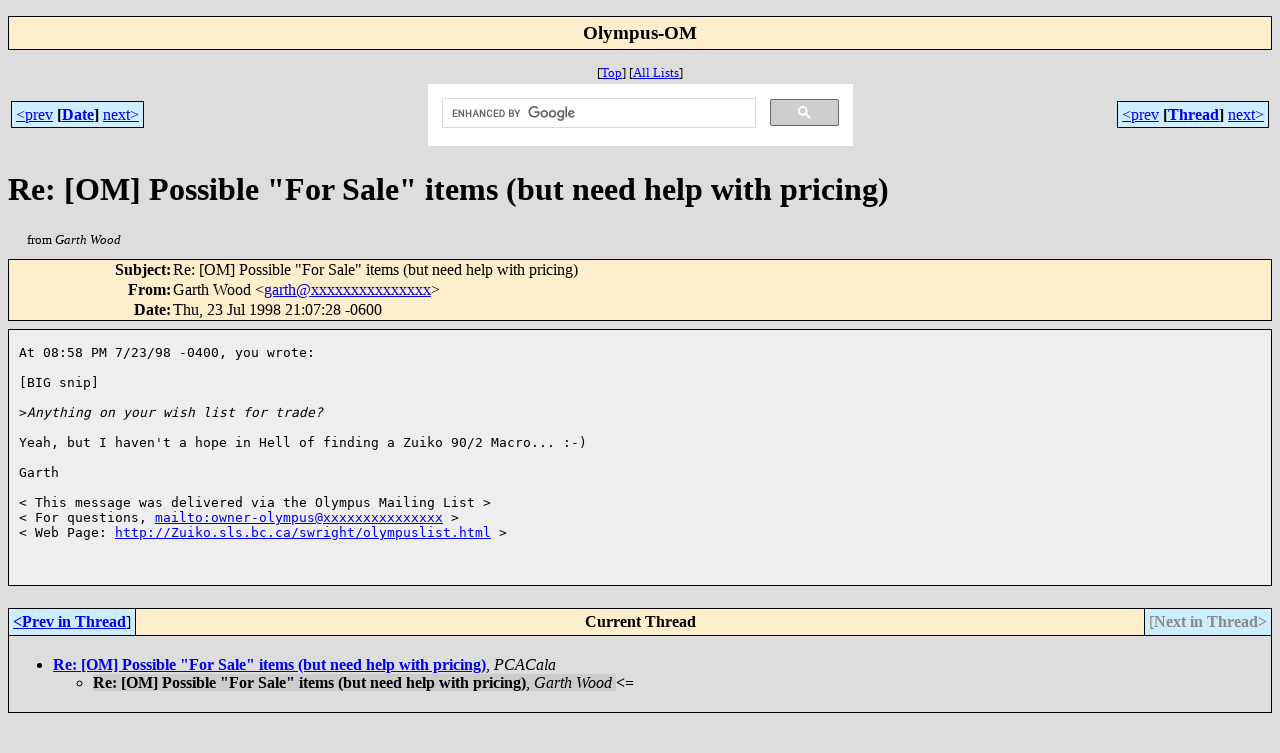

--- FILE ---
content_type: text/html
request_url: https://www.mlarchive.de/Olympus-OM/1998-07/msg01669.html
body_size: 2234
content:
<!-- MHonArc v2.6.19 -->
<!--X-Subject: Re: [OM] Possible "For Sale" items (but need help with pricing) -->
<!--X-From-R13: Unegu Ibbq &#60;tneguNgryhfcynarg.arg> -->
<!--X-Date: Thu, 23 Jul 1998 20:11:53 &#45;0700 -->
<!--X-Message-Id: 98Jul23.210742&#45;0600_mdt.268542&#45;16051+20@mail.telusplanet.net -->
<!--X-Content-Type: text/plain -->
<!--X-Reference: d4f2a9f4.35b7dc3a@aol.com -->
<!--X-Head-End-->
<!DOCTYPE html>
<html lang="en">
<head>
<meta charset="utf-8">

<title>ML Archive: Re: [OM] Possible &quot;For Sale&quot; items (but need help with pricing)</title>
<link rel="stylesheet" type="text/css" href="/./stylesheet.css">
<link rel="stylesheet" type="text/css" href="/lists.css">
<meta http-equiv="x-ua-compatible" content="ie=edge">
<meta name="viewport" content="width=device-width, initial-scale=1.0">
<meta name="description" content="Archiv der Mailing Liste: Re: [OM] Possible &quot;For Sale&quot; items (but need help with pricing)">
<meta name="robots" content="index, follow, archive">
<link rel="icon" type="image/png" href="/favicon.png" />
<link rel="start" href="../">
<link rel="contents" href="threads.html#01669">
<link rel="index" href="index.html#01669">
<link rel="prev" href="msg01657.html">
<link rel="next" href="msg01663.html">
</head>
<body>

<center>
<div class="msgTitle"></div>
<h2 class="listTitle">Olympus-OM</h2>
<div class="metaIdxNav">
<nobr>[<a href="../">Top</a>]</nobr>
<nobr>[<a href="/.">All&nbsp;Lists</a>]</nobr>
</div>
</center>
<!--X-Body-Begin-->
<!--X-User-Header-->
<!--X-User-Header-End-->
<!--X-TopPNI-->
<center>
<div class="topLinks">
<table class="mainNav" width="100%">
<tr>
<td width="33%" align="left"><span class="topDateNav"><nobr><a href="msg01668.html">&lt;prev</a>&nbsp;<strong
>[<a href="index.html#01669">Date</a>]</strong
>&nbsp;<a href="msg01670.html">next&gt;</a></nobr></span></td>
<td width="34%" align="center"><div id="searchbox">
<script>
  (function() {
    var cx = '004075324107356522055:6fnmyl_t_9o';
    var gcse = document.createElement('script');
    gcse.type = 'text/javascript';
    gcse.async = true;
    gcse.src = 'https://cse.google.com/cse.js?cx=' + cx;
    var s = document.getElementsByTagName('script')[0];
    s.parentNode.insertBefore(gcse, s);
  })();
</script>
<gcse:search></gcse:search>
</div>
</td>
<td width="33%" align="right"><span class="topThreadNav"><nobr><a href="msg01657.html">&lt;prev</a>&nbsp;<strong
>[<a href="threads.html#01669">Thread</a>]</strong
>&nbsp;<a href="msg01663.html">next&gt;</a></nobr></span></td>
</tr>
</table>
</div>
</center>

<!--X-TopPNI-End-->
<!--X-MsgBody-->
<!--X-Subject-Header-Begin-->
<div class="msgSubject">
<h1>Re: [OM] Possible &quot;For Sale&quot; items (but need help with pricing)</h1>
<div class="msgLinks">
<table width="100%">
<tr valign="baseline">
<td align="left"><span class="authorLink">from <em>Garth Wood</em></span></td>
<td align="right"></td>
</tr></table>
</div>
</div>
<div class="msgHead">
<!--X-Subject-Header-End-->
<!--X-Head-of-Message-->
<table>
<tr valign="baseline">
<th align="right">
<strong>Subject</strong>: </th>
<td align="left">
Re: [OM] Possible &quot;For Sale&quot; items (but need help with pricing)</td>
</tr>

<tr valign="baseline">
<th align="right">
<strong>From</strong>: </th>
<td align="left">
Garth Wood &lt;<a href="mailto:garth@DOMAIN.HIDDEN">garth@xxxxxxxxxxxxxxx</a>&gt;</td>
</tr>

<tr valign="baseline">
<th align="right">
<strong>Date</strong>: </th>
<td align="left">
Thu, 23 Jul 1998 21:07:28 -0600</td>
</tr>

</table>
<!--X-Head-of-Message-End-->
<!--X-Head-Body-Sep-Begin-->
</div>
<div class="msgBody">
<table cellspacing="1" width="100%"><tr><td>
<!--X-Head-Body-Sep-End-->
<!--X-Body-of-Message-->
<pre>At 08:58 PM 7/23/98 -0400, you wrote:

[BIG snip]

&gt;<i>Anything on your wish list for trade?</i>

Yeah, but I haven't a hope in Hell of finding a Zuiko 90/2 Macro... :-)

Garth

&lt; This message was delivered via the Olympus Mailing List &gt;
&lt; For questions, <a  rel="nofollow" href="mailto:owner-olympus@xxxxxxxxxxxxxxx">mailto:owner-olympus@xxxxxxxxxxxxxxx</a> &gt;
&lt; Web Page: <a  rel="nofollow" href="http://Zuiko.sls.bc.ca/swright/olympuslist.html">http://Zuiko.sls.bc.ca/swright/olympuslist.html</a> &gt;


</pre>
<!--X-Body-of-Message-End-->
<!--X-MsgBody-End-->
<!--X-Follow-Ups-->
</td></tr></table>
</div>
<div class="msgLinks">
<table width="100%">
<tr valign="baseline">
<td align="center"></td>
</tr></table>
</div>
<div class="tSlice">
<table cellspacing="1" cellpadding="4" width="100%">
<tr valign="baseline">
<td align="left"><a href="msg01657.html"><strong>&lt;Prev&nbsp;in&nbsp;Thread</strong></a>]</td>
<th align="center" width="100%"><strong>Current&nbsp;Thread</strong></th>
<td align="right"><span class="iaText">[<strong>Next&nbsp;in&nbsp;Thread&gt;</strong></span></td></tr>
<tr class="tSliceList"><td colspan="3">
<ul>
<li><b><a name="01657" href="msg01657.html">Re: [OM] Possible &quot;For Sale&quot; items (but need help with pricing)</a></b>, <i>PCACala</i>
<ul>
<li><span class="sliceCur"><strong>Re: [OM] Possible &quot;For Sale&quot; items (but need help with pricing)</strong>,
<em>Garth Wood</em>&nbsp;<b></span>&lt;=</b>
</li>
</ul>
</div></li>
</ul>

</td></tr>
</table></div>
<!--X-Follow-Ups-End-->
<!--X-References-->
<!--X-References-End-->
<!--X-BotPNI-->
<div class="botLinks">
<table width="100%">
<tr valign="baseline">
<th align="right">Previous&nbsp;by&nbsp;Date:&nbsp;</th>
<td width="100%"><strong><a href="msg01668.html">Re: [OM] Kenko MC-7 2X Teleconverter for OM</a></strong>, <em>Tomoko Yamamoto</em></td>
</tr>
<tr valign="baseline">
<th align="right">Next&nbsp;by&nbsp;Date:&nbsp;</th>
<td width="100%"><strong><a href="msg01670.html">Re: [OM] Aesthetic sense.</a></strong>, <em>*- DORIS FANG -*</em></td>
</tr>
<tr valign="baseline">
<th align="right">Previous&nbsp;by&nbsp;Thread:&nbsp;</th>
<td width="100%"><strong><a href="msg01657.html">Re: [OM] Possible &quot;For Sale&quot; items (but need help with pricing)</a></strong>, <em>PCACala</em></td>
</tr>
<tr valign="baseline">
<th align="right">Next&nbsp;by&nbsp;Thread:&nbsp;</th>
<td width="100%"><strong><a href="msg01663.html">[OM] I'm off to see the Wizard!</a></strong>, <em>mahlon . r . haunschild</em></td>
</tr>
<tr valign="baseline">
<th align="right">Indexes:&nbsp;</th>
<td>[<a href="index.html#01669"><strong>Date</strong></a>]
[<a href="threads.html#01669"><strong>Thread</strong></a>]
[<a href="../"><strong>Top</strong></a>]
[<a href="/."><strong>All&nbsp;Lists</strong></a>]</td>
</tr>
</table>
</div>

<!--X-BotPNI-End-->
<!--X-User-Footer-->
<!--X-User-Footer-End-->
<!-- begin MsgPgEnd -->

</body>
</html>
